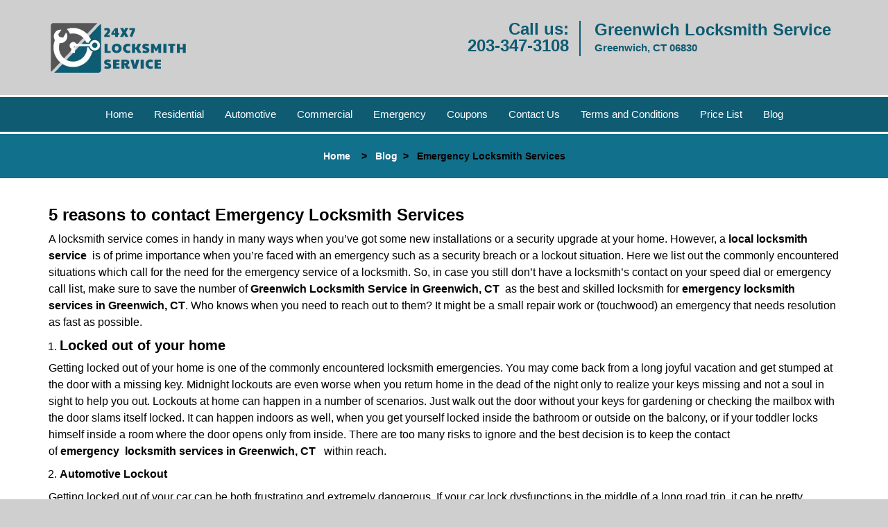

--- FILE ---
content_type: text/html
request_url: https://greenwichlocksmithservice.com/emergency-locksmith-services.html
body_size: 3341
content:
<!DOCTYPE html><html lang="en"><head><meta charset="utf-8"><meta name="viewport" content="width=device-width, initial-scale=1"><meta name="keywords" content="locksmith, locks, keys, home"/><meta name="description" content="emergency locksmith services See 5 crucial reasons to contact Emergency Locksmith Services. Get expert help and peace of mind when you need it the mos"/><meta name="og:keywords" content="locksmith, locks, keys, home"/><meta name="og:description" content="emergency locksmith services See 5 crucial reasons to contact Emergency Locksmith Services. Get expert help and peace of mind when you need it the mos"/><meta name="og:title" content="Emergency Locksmith Services: 5 Reasons to Call Now"/><meta name="og:url" content="https://greenwichlocksmithservice.com/emergency-locksmith-services.html"/><meta name="og:image" content="https://greenwichlocksmithservice.com/userfiles/newls-5/images/Newls-5-68-58-mod/logo-68-58.webp"/><meta name="twitter:keywords" content="locksmith, locks, keys, home"/><meta name="twitter:description" content="emergency locksmith services See 5 crucial reasons to contact Emergency Locksmith Services. Get expert help and peace of mind when you need it the mos"/><meta name="twitter:site" content="greenwichlocksmithservice"/><meta name="twitter:title" content="Emergency Locksmith Services: 5 Reasons to Call Now"/><meta name="twitter:url" content="https://greenwichlocksmithservice.com/emergency-locksmith-services.html"/><meta name="twitter:image" content="https://greenwichlocksmithservice.com/userfiles/newls-5/images/Newls-5-68-58-mod/logo-68-58.webp"/><meta name="twitter:card" content="summery"/><title>Emergency Locksmith Services: 5 Reasons to Call Now</title><link rel="canonical" href="https://greenwichlocksmithservice.com/emergency-locksmith-services.html"><link rel="icon" href="/userfiles/newls-5/images/Newls-5-68-58-mod/9.png" type="image/png"><link rel="preconnect" href="https://fonts.gstatic.com" crossorigin><link rel="preload" href="fonts/fontawesome-webfont.woff2?v=4.3.0" as="font" type="font/woff2" crossorigin><link href="https://fonts.googleapis.com/css?family=Open+Sans:800,700,600,400,300&display=swap"><link href="https://fonts.googleapis.com/css?family=Roboto:800,700,600,400,300&display=swap"><link rel="stylesheet" href="/css/bootstrap.min.css"/><link rel="stylesheet" href="/css/style.min.css"/><link media="print" onload="this.media='all'" href="/css/custom.emergency-locksmith-services.css" rel="stylesheet"/><!--[if lte IE 8]><script src="/scripts/respond-1.1.0.min.js"></script><![endif]--><!--[if lt IE 9]><script src="/scripts/html5shiv.js"></script><![endif]--><script>document.cookie='resolution='+Math.max(screen.width,screen.height)+("devicePixelRatio" in window ? ","+devicePixelRatio : ",1")+'; path=/';</script><script defer type="application/ld+json">{
    "@context": "https://schema.org",
    "@type": "https://greenwichlocksmithservice.com/#localbusiness",
    "name": "Greenwich Locksmith Service",
    "url": "https://greenwichlocksmithservice.com",
    "logo": "https://greenwichlocksmithservice.com/userfiles/newls-5/images/Newls-5-68-58-mod/logo-68-58.webp",
    "description": "emergency locksmith services See 5 crucial reasons to contact Emergency Locksmith Services. Get expert help and peace of mind when you need it the mos",
    "telephone": "203-347-3108",
    "address": {
        "@type": "PostalAddress",
        "streetAddress": "49 Greenwich Avenue Suite: B",
        "addressLocality": "Greenwich ",
        "addressRegion": "CT",
        "postalCode": "06830",
        "addressCountry": "US"
    },
    "openingHoursSpecification": [
        {
            "@type": "OpeningHoursSpecification",
            "dayOfWeek": [
                "Mon",
                "Tue",
                "Wed",
                "Thu",
                "Fri",
                "Sat",
                "Sun"
            ],
            "opens": "00:00",
            "closes": "23:59"
        }
    ],
    "paymentAccepted": [
        "Cash",
        "Credit Card"
    ],
    "currenciesAccepted": "USD",
    "sameAs": [
        "https://www.facebook.com/pages/Greenwich-Locksmith-Service/163734377304093"
    ],
    "areaServed": [
        {
            "@type": "City",
            "name": "Greenwich "
        }
    ],
    "services": {
        "serviceType": [
            "Residential Locksmith Services",
            "Commercial Locksmith Services",
            "Emergency Locksmith Services",
            "Automotive Locksmith Services"
        ]
    }
}</script></head><body><section id="header"><div class="container"><div class="row"><div class="logo col-sm-4"><a href="/"><picture class="lazily-loaded-picture"><source srcset="" data-placeholder-srcset="" data-srcset="/userfiles/newls-5/images/Newls-5-68-58-mod/logo-68-58.webp" type="image/webp" class="lazy-source"><img data-get-size="1" width="200" height="77" src="" data-placeholder-srcset="" class="lazy-img" data-src="/userfiles/newls-5/images/Newls-5-68-58-mod/logo-68-58.webp" alt="Greenwich Locksmith Service" data-link="1"></picture></a></div><div class="header-contact col-sm-4"><p>Call us:<br/><a href="tel:203-347-3108">203-347-3108</a></p></div><div class="header-info col-sm-4"><span class="h1">Greenwich Locksmith Service</span><p>Greenwich, CT 06830</p></div></div></div></section><div id="main-navigation"><div class="container"><div class="row"><div class="col-sm-12 navigation text-center"><nav class="navbar navbar-default"><button type="button" class="navbar-toggle collapsed" data-toggle="collapse" data-target="#fixed-collapse-navbar"><span class="sr-only">Toggle navigation</span><span class="icon-bar"></span><span class="icon-bar"></span><span class="icon-bar"></span></button><div class="collapse navbar-collapse nav-collapse" id="fixed-collapse-navbar"><ul class="nav navbar-nav"><li class=""><a href="/">Home</a></li><li class=""><a href="/residential-locksmith.html">Residential</a></li><li class=""><a href="/automotive-locksmith.html">Automotive</a></li><li class=""><a href="/commercial-locksmith.html">Commercial</a></li><li class=""><a href="/emergency-locksmith.html">Emergency</a></li><li class=""><a href="/coupons-locksmith-service.html">Coupons</a></li><li class=""><a href="/contact-us-locksmith-service.html">Contact Us</a></li><li class=""><a href="/locksmith-terms-and-conditions.html">Terms and Conditions</a></li><li class=""><a href="/locksmith-price-list.html">Price List</a></li><li class="dropdown "><a href="/blog.html" class="dropdown-toggle">Blog</a><ul class='dropdown-menu' role='menu'><li><a href="/local-mobile-locksmith.html" class="main">Local Mobile Locksmith</a></li><li><a href="/emergency-locksmith-services.html" class="main">Emergency Locksmith Services</a></li><li><a href="/local-locksmith-service.html" class="main">Local Locksmith Service</a></li><li><a href="/lock-repair-services.html" class="main">Lock Repair Services</a></li><li><a href="/locksmith-24-hour-service.html" class="main">Locksmith 24 Hour Service</a></li><li><a href="/locksmith-mobile-service.html" class="main">Locksmith Mobile Service</a></li><li><a href="/locksmith-near-me.html" class="main">Locksmith Near Me</a></li><li><a href="/nearest-locksmith.html" class="main">Nearest Locksmith</a></li><li><a href="/apartment-lockout.html" class="main">Apartment lockout</a></li><li><a href="/professional-locksmith.html" class="main">Professional Locksmith</a></li><li><a href="/trusted-locksmith.html" class="main">Trusted Locksmith</a></li><li><a href="/unlock-service.html" class="main">Unlock Service</a></li><li><a href="/24-hour-lock-out-service.html" class="main">24 Hour Lock Out Service</a></li><li><a href="/24-7-emergency-locksmith.html" class="main">24/7 Emergency Locksmith</a></li><li><a href="/automotive-lockout.html" class="main">Automotive lockout</a></li><li><a href="/automotive-locksmith0.html" class="main">Automotive locksmith</a></li><li><a href="/best-locksmith.html" class="main">Best locksmith</a></li><li><a href="/car-lockout.html" class="main">Car lockout</a></li><li><a href="/commercial-lockout.html" class="main">Commercial lockout</a></li><li><a href="/commercial-locksmith0.html" class="main">Commercial locksmith</a></li><li><a href="/deadbolt-locks.html" class="main">Deadbolt locks</a></li><li><a href="/emergency-locksmith0.html" class="main">Emergency locksmith</a></li><li><a href="/lock-change.html" class="main">Lock change</a></li><li><a href="/lock-out.html" class="main">Lock out</a></li><li><a href="/locks-rekeyed.html" class="main">Locks rekeyed</a></li><li><a href="/residential-locksmith0.html" class="main">Residential locksmith</a></li><li><a href="/locksmith-on-speed-dial.html" class="main">Locksmith on Speed Dial</a></li><li><a href="/hiring-a-mobile-locksmith.html" class="main">Hiring a Mobile Locksmith</a></li><li><a href="/local-locksmiths-respond-faster.html" class="main">Local Locksmiths Respond Faster</a></li><li><a href="/top-reasons-to-choose-us.html" class="main">Top Reasons to Choose Us</a></li><li><a href="/blog24-hour-locksmith-what-to-expect.html" class="main">24-Hour Locksmith: What to Expect</a></li><li><a href="/what-emergency-locksmiths-do.html" class="main">What Emergency Locksmiths Do</a></li><li><a href="/24-7-locksmiths-for-lockouts.html" class="main">24/7 Locksmiths for Lockouts</a></li></ul></li></ul></div></nav></div></div></div></div><div id="breadcrumb"><div class="container"><div class="row"><div class="col-sm-12 innerPage"><p class="text-center"><a href="/">Home</a> &nbsp;  &nbsp;&gt; &nbsp; <a href="/blog.html">Blog</a> &nbsp;&gt; &nbsp; <strong>Emergency Locksmith Services</strong></p></div></div></div></div><section id="content"><div class="container"><div class="row"><div class="col-sm-12"><div class="row"><div class="main-content col-sm-12"><h1><strong>5 reasons to contact Emergency Locksmith Services</strong>&nbsp;</h1><div class="temp-content-holder temp-content-0"></div><ol><li><h2>Locked out of your home</h2></li></ol><div class="temp-content-holder temp-content-1"></div><ol><li value="2"><strong>Automotive Lockout</strong>&nbsp;&nbsp;</li></ol><div class="temp-content-holder temp-content-2"></div><ol><li value="3">Dealing with a broken key</li></ol><div class="temp-content-holder temp-content-3"></div><ol><li value="4">An attempted break-in or theft at your home</li></ol><div class="temp-content-holder temp-content-4"></div><ol><li value="5">Lock replacement or repair scenarios</li></ol><div class="temp-content-holder temp-content-5"></div><div class="temp-content-holder temp-content-6"></div></div></div></div></div></div></section><section id="footer" class="mobile-pb80"><div class="container"><div class="row"><div class="col-sm-12 text-center footer_text"><p>Greenwich Locksmith Service | Hours: Monday through Sunday, All day</p><p>Phone: <a href="tel:203-347-3108">203-347-3108</a> <a href="https://greenwichlocksmithservice.com">https://greenwichlocksmithservice.com</a></p><p>Greenwich, CT 06830 (Dispatch Location)</p><p class="in0"><a href="/">Home</a> |&nbsp;<a href="/residential-locksmith.html">Residential</a>&nbsp;| <a href="/commercial-locksmith.html">Commercial</a>&nbsp;| <a href="/automotive-locksmith.html">Automotive</a>&nbsp;| <a href="/emergency-locksmith.html">Emergency</a>&nbsp;| <a href="/coupons-locksmith-service.html">Coupons</a> | <a href="/contact-us-locksmith-service.html">Contact Us</a></p><p class="in0"><a href="/locksmith-terms-and-conditions.html">Terms &amp; Conditions</a> | <a href="/locksmith-price-list.html">Price List</a>| <a href="/site-map.html">Site-Map</a>| <a href="/seo-links-seo-links.html">Links</a></p><p class="in2">Copyright&nbsp;<strong>&copy;</strong>&nbsp;Greenwich Locksmith Service 2016 - 2026. All rights reserved</p></div></div></div></section><a id="back-to-top" href="#header" class="text-center" aria-label="back to top"><i class="fa fa-arrow-up"></i><span class="d-none">top</span></a><div class="call-support show-mobile"><a href="tel:+12033473108" class="btn"><i class="fa fa-phone"></i> Call</a></div><style type="text/css"></style><script defer type="text/javascript" src="/scripts/jquery-1.12.4.min.js"></script><script defer type="text/javascript" src="/scripts/wow.js"></script><script defer type="text/javascript" src="/scripts/bootstrap.min.js"></script><script defer type="text/javascript" src="/scripts/owl.carousel.js"></script><script defer type="text/javascript" src="/scripts/jquery.prettyPhoto.js"></script><script defer type="text/javascript" src="/scripts/waypoints.js"></script><script defer type="text/javascript" src="/scripts/jquery.nivo.slider.js"></script><script defer type="text/javascript" src="/scripts/jquery.validate.js"></script><script defer type="text/javascript" src="/scripts/custom.js"></script><iframe class="fb-frame" src="https://www.facebook.com/plugins/share_button.php?href=https%3A%2F%2Fwww.facebook.com%2Fpages%2FGreenwich-Locksmith-Service%2F163734377304093&layout&size&width=0&height=0&appId" width="0" height="0" scrolling="no" frameborder="0" allowfullscreen="true" target="_top" allow="autoplay; clipboard-write; encrypted-media; picture-in-picture"></iframe><script defer type="text/javascript" src="/scripts/emergency-locksmith-services.js"></script></body></html>

--- FILE ---
content_type: application/javascript
request_url: https://greenwichlocksmithservice.com/scripts/emergency-locksmith-services.js
body_size: 2342
content:
$(document).ready(function(){
    $(document).on("images.loaded", function() {        
        let org_contents = {"temp-content-0":"<p>A locksmith service comes in handy in many ways when you&rsquo;ve got some new installations or a security upgrade at your home. However, a&nbsp;<strong>local locksmith service<\/strong>&nbsp; is of prime importance when you&rsquo;re faced with an emergency such as a security breach or a lockout situation. Here we list out the commonly encountered situations which call for the need for the emergency service of a locksmith. So, in case you still don&rsquo;t have a locksmith&rsquo;s contact on your speed dial or emergency call list, make sure to save the number of&nbsp;<strong>Greenwich Locksmith Service in Greenwich, CT<\/strong>&nbsp; as the best and skilled locksmith for&nbsp;<strong>emergency locksmith services in Greenwich, CT<\/strong>. Who knows when you need to reach out to them? It might be a small repair work or (touchwood) an emergency that needs resolution as fast as possible.<\/p>","temp-content-1":"<p>Getting locked out of your home is one of the commonly encountered locksmith emergencies. You may come back from a long joyful vacation and get stumped at the door with a missing key. Midnight lockouts are even worse when you return home in the dead of the night only to realize your keys missing and not a soul in sight to help you out. Lockouts at home can happen in a number of scenarios. Just walk out the door without your keys for gardening or checking the mailbox with the door slams itself locked. It can happen indoors as well, when you get yourself locked inside the bathroom or outside on the balcony, or if your toddler locks himself inside a room where the door opens only from inside. There are too many risks to ignore and the best decision is to keep the contact of&nbsp;<strong>emergency<\/strong>&nbsp;&nbsp;<strong>locksmith services in Greenwich, CT &nbsp;<\/strong>&nbsp;within reach.<\/p>","temp-content-2":"<p>Getting locked out of your car can be both frustrating and extremely dangerous. If your car lock dysfunctions in the middle of a long road trip, it can be pretty difficult for you to find a solution. Worse still, you may have to consider damaging your car by breaking through the glass panes or door. This would mean severe damage and a lot of repair costs. This situation calls for an emergency locksmith who can save you from the situation as fast as possible. The best part is you don&rsquo;t have to damage your car as the locksmith will give access to your car in a non-destructive manner. This saves you from a lot of hassles.<\/p>","temp-content-3":"<p>A broken key situation can prove to be quite troublesome if you don&rsquo;t look for help soon. A key undergoes wear and tear with time and use. Even the toughest keys eventually chip away and a broken key scenario arises when they are used inside the lock and the key breaks and gets lodged inside it. Not only do you no longer possess a key, but also a lock damaged with broken key parts. It becomes the horns of a dilemma wherein you lose both the key and access to the lock. Such a situation is best tackled with the help of a&nbsp;<strong>professional locksmith<\/strong>. Make sure you have the contact of&nbsp;<strong>emergency<\/strong>&nbsp;&nbsp;<strong>locksmith services in Greenwich, CT &nbsp;<\/strong>&nbsp;saved for such unforeseen trouble.<\/p>","temp-content-4":"<p>An unsuccessful burglary attempt also means compromised home security. If there was a case of theft or break-in, it is obvious that you need to involve the police and reinforce your home security. An attempt cannot be taken lightly either. The best course of action for you, in this case, would be to immediately call in a locksmith for security checks and fortify your home with the best solutions. This can involve a replacement of the lock, getting new keys, or a complete security upgrade depending on the situation. You&rsquo;ll thank yourself for keeping the number of locksmith saved up at such times. Do you have the contact of a&nbsp;<strong>local locksmith service in Greenwich, CT &nbsp;<\/strong>&nbsp;saved on your phone? If not, don&rsquo;t delay and save the contact details of&nbsp;<strong>Greenwich Locksmith Service &nbsp;<\/strong>&nbsp;at the earliest as the leading locksmith&rsquo;s service provider!<\/p>","temp-content-5":"<p>This may not sound appalling but it can very well be an emergency. Your door lock to a room containing something important malfunctioning will need immediate attention. It could be a project or presentation, your laptop, or the bathroom. Getting your access restricted will spell a lot of trouble depending on the situation but it gets worse when time is of the essence. You can&rsquo;t be running late to an important meeting or not be able to access the bathroom if you get locked out. The problem can get worse with possibilities, like your toddler or pet getting locked into a room. Make sure you bring yourself out of such trouble by contacting a locksmith at the earliest.<\/p>","temp-content-6":"<p>An emergency never comes with a prior intimation and you&rsquo;ll never know when trouble strikes. It&rsquo;s best to stay prepared beforehand for such mishaps. An emergency locksmith is as important as an ambulance or a police dial number. You can never underestimate its importance especially when you&rsquo;re in the middle of a crisis. So keep yourself prepped and have the contact of&nbsp;<strong>emergency<\/strong>&nbsp;&nbsp;<strong>locksmith services in Greenwich, CT &nbsp;<\/strong>&nbsp;within reach. Call up 203-347-3108 whenever you are dealing with an emergency locksmith situation.<\/p>"};
        if(typeof org_contents != 'string'){
            $.each(org_contents, function(k, v){
                let content_holder = $('.'+k);
                if(content_holder.length > 0){
                    content_holder.replaceWith(v);
                }
            });
        }
    });
})